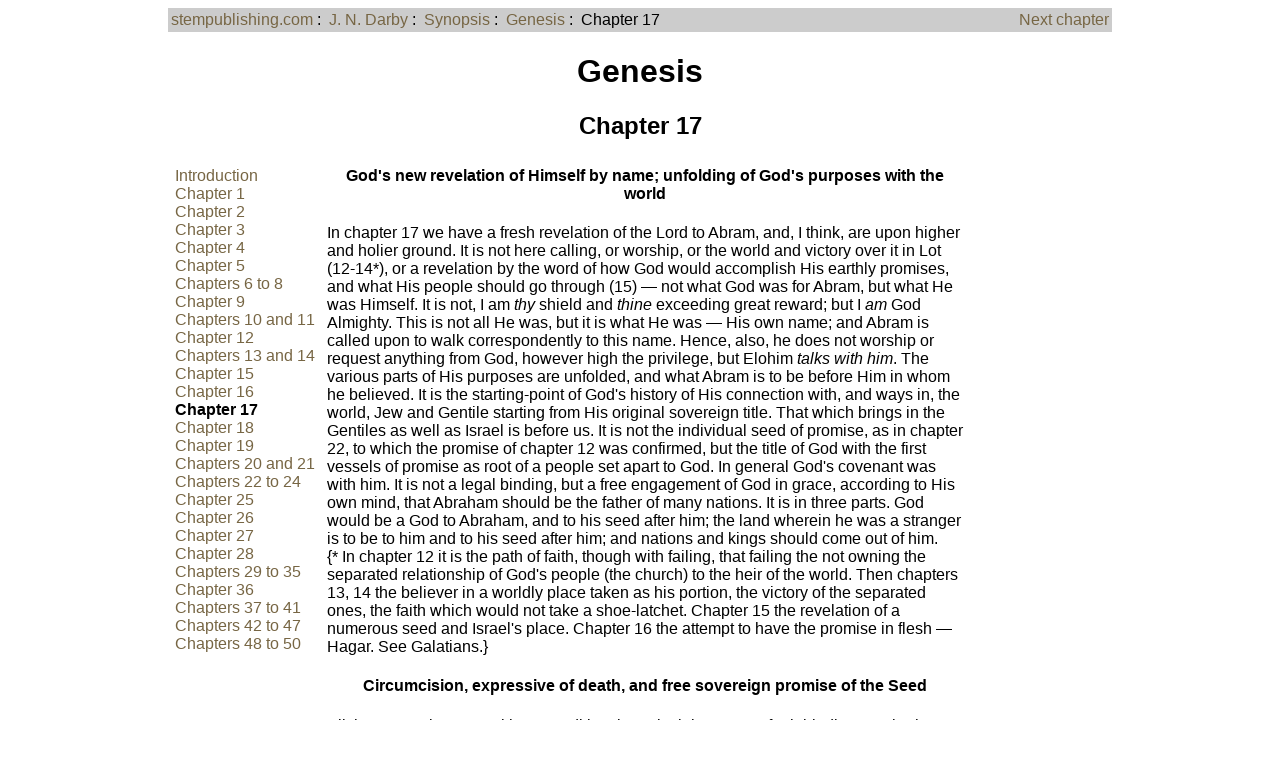

--- FILE ---
content_type: text/html
request_url: https://www.stempublishing.com/authors/darby/synopsis/genesis/genesis17.html
body_size: 3162
content:

<!DOCTYPE HTML PUBLIC "-//W3C//DTD HTML 4.0 Transitional//EN">
<html>
  <head>
  <script src="https://www.blueletterbible.org/assets/scripts/blbToolTip/BLB_ScriptTagger-min.js" type="text/javascript"></script>
  <script src="../../../../js/blb_settings.js" type="text/javascript"></script>
    <link rel="stylesheet" type="text/css" href="../../../../stylesheets/site.css" />
     <title>Genesis - Synopsis</title>
     <style type="text/css">
       body { font-family: Verdana, Arial, Helvetica, Geneva, sans-serif; }
       a { color: #cc000a; text-decoration: none}
       a:hover { background-color: #aa0022; color: #ffffff }
       a:hover { text-decoration: none }
     </style>
  </head>

  <body bgcolor="#FFFFFF">

  
  <!-- location -->
  <table width="100%" border="0" cellpadding="3" cellspacing="0" bgcolor="#cccccc">
    <tr>
      <td align="left">
        <font size="3" style="bold">
          <a href="../../../../index.html">stempublishing.com</a>&nbsp;:&nbsp;
          <a href="../../../../authors/darby/index.html">J. N. Darby</a>&nbsp;:&nbsp;
          <a href="../index.html">Synopsis</a>&nbsp;:&nbsp;
          <a href="genesis0.html">Genesis</a>&nbsp;:&nbsp;
         Chapter 17
        </font>
       </td>
       <td align="right">
         <a href="genesis18.html">Next chapter</a>
       </td>
    </tr>
  </table>

  <!-- section title -->
  <center>
     <h1>Genesis</h1>
     <h2>Chapter 17</h2>
  </center>

  <table border="0" cellpadding="5" width="100%">
    <tr>

  <!-- sidebar -->
      <td valign="top" width="15%"  bgcolor="#ffffff" nowrap>

       <a href="genesis0.html">Introduction</a><br>
       <a href="genesis1.html">Chapter 1</a><br>
       <a href="genesis2.html">Chapter 2</a><br>
       <a href="genesis3.html">Chapter 3</a><br>
       <a href="genesis4.html">Chapter 4</a><br>
       <a href="genesis5.html">Chapter 5</a><br>
       <a href="genesis6.html">Chapters 6 to 8</a><br>
       <a href="genesis9.html">Chapter 9</a><br>
       <a href="genesis10.html">Chapters 10 and 11</a><br>
       <a href="genesis12.html">Chapter 12</a><br>
       <a href="genesis13.html">Chapters 13 and 14</a><br>
       <a href="genesis15.html">Chapter 15</a><br>
       <a href="genesis16.html">Chapter 16</a><br>
       <strong>Chapter 17</strong><br>
       <a href="genesis18.html">Chapter 18</a><br>
       <a href="genesis19.html">Chapter 19</a><br>
       <a href="genesis20.html">Chapters 20 and 21</a><br>
       <a href="genesis22.html">Chapters 22 to 24</a><br>
       <a href="genesis25.html">Chapter 25</a><br>
       <a href="genesis26.html">Chapter 26</a><br>
       <a href="genesis27.html">Chapter 27</a><br>
       <a href="genesis28.html">Chapter 28</a><br>
       <a href="genesis29.html">Chapters 29 to 35</a><br>
       <a href="genesis36.html">Chapter 36</a><br>
       <a href="genesis37.html">Chapters 37 to 41</a><br>
       <a href="genesis42.html">Chapters 42 to 47</a><br>
       <a href="genesis48.html">Chapters 48 to 50</a><br>


      </td>
  <!-- body -->
      <td valign="top">



     <center><h4>God's new revelation of Himself by name; unfolding of God's purposes with the world</h4></center>

    <p>
    In chapter 17 we have a fresh revelation of the Lord to Abram,
   and, I think, are upon higher and holier ground. It is not here
   calling, or worship, or the world and victory over it in Lot
   (12-14*), or a revelation by the word of how God would accomplish
   His earthly promises, and what His people should go through (15) &mdash;    not what God was for Abram, but what He was Himself. It is not, I
   am <em>thy </em>shield and <em>thine </em>exceeding great reward;
   but I <em>am </em>God Almighty. This is not all He was, but it is
   what He was &mdash; His own name; and Abram is called upon to walk
   correspondently to this name. Hence, also, he does not worship or
   request anything from God, however high the privilege, but Elohim
   <em>talks with him</em>.  The various parts of His purposes are
   unfolded, and what Abram is to be before Him in whom he
   believed. It is the starting-point of God's history of His
   connection with, and ways in, the world, Jew and Gentile starting
   from His original sovereign title. That which brings in the
   Gentiles as well as Israel is before us. It is not the individual
   seed of promise, as in chapter 22, to which the promise of chapter
   12 was confirmed, but the title of God with the first vessels of
   promise as root of a people set apart to God. In general God's
   covenant was with him.  It is not a legal binding, but a free
   engagement of God in grace, according to His own mind, that Abraham
   should be the father of many nations. It is in three parts. God
   would be a God to Abraham, and to his seed after him; the land
   wherein he was a stranger is to be to him and to his seed after
   him; and nations and kings should come out of him.<br />
    
    {* In chapter 12 it is the path of faith, though with failing,
   that failing the not owning the separated relationship of God's
   people (the church) to the heir of the world. Then chapters 13, 14
   the believer in a worldly place taken as his portion, the victory
   of the separated ones, the faith which would not take a
   shoe-latchet.  Chapter 15 the revelation of a numerous seed and
   Israel's place. Chapter 16 the attempt to have the promise in flesh
   &mdash; Hagar. See Galatians.}</p>


     <center><h4>Circumcision,
        expressive of death, and free sovereign promise of the
        Seed</h4></center>

    <p>
    All these promises are without condition; but principles are set
   forth binding on Abraham, and expressive of the character of those
   who enjoy the privileges of God &mdash; circumcision and free sovereign
   promise. Circumcision in contrast with law (see John 7:22), but
   expressive of the death of the flesh (compare Rom. 4:10-13)*,
   and next, the promise of the seed is given; but this when Abraham,
   as to the body, was now dead; and as the character of circumcision
   was peremptory &mdash; for flesh cannot have to say to God in light &mdash;    so was it as to the promise; it was to the son of promise. Though
   God might outwardly bless the seed according to flesh, the covenant
   was exclusively with the heir of promise. Death of flesh (for we
   are away from God), and simple sovereign grace, are peremptory. The
   <em>barren</em> woman must be the mother of thousands. Abraham rejoices in
   the promise, and acts obediently in the order of God.<br />
    {* I read verse 12 thus: &quot;And father of circumcision [that is,
   of true separation to God, such as God owns], not only to those of
   the circumcision, but to those who walk in the steps of the faith
   of Abraham, which he had being yet uncircumcised.&quot; That is,
   God recognises them (believers from among the Gentiles) as being
   truly circumcised.}</p>


     <center><h4>God gives names to Abram, Sarai and Isaac</h4></center>

    <p>
    There is another element here, a common one to this purport in
   scripture; God's giving a name to Abram and to Sarai also. It
   signifies the title of direct authority, and entering into
   relationship on this ground. So Adam, so Pharaoh, so
   Nebuchadnezzar. Here God having revealed His own name gives one to
   Abram in connection with Himself.  Thenceforth He is the God of
   Abraham, revealing Abraham's place, and the sign of the covenant in
   separation to Himself too; Abraham is the father of many nations;
   Ishmael even is preserved and blessed; but the promised seed stands
   alone, also has his name (laughter), the child of mere promise of
   her whom God named too, intimating, though not revealing,
   resurrection (compare Rom. 4:19-22). For this world, Israel as to
   promise holds the place of Sarah thus named, but when dead
   according to the flesh. </p>


      </td>
      <td valign="top" width="15%">
      </td>
    </tr>
  </table>  

  <!-- link to top -->

  <p></p>
  <table align="center" width="50%">
    <tr><td align="center"><a href="genesis16.html"><strong>Previous chapter</strong></a></td><td align="center"><a href="../index.html"><strong>Index</strong></a></td><td align="center"><a href="genesis18.html"><strong>Next chapter</strong></a></td></tr>
  </table>

  </body>
</html>


--- FILE ---
content_type: application/javascript;charset=UTF-8
request_url: https://www.blueletterbible.org/remoteExtensions/toolTip/loadOut.cfm?tv=1.09
body_size: 5845
content:

BLB.Tagger.rqt=new RegExp('((\\d{1,3})(?:\\s?\\:\\s?|\\.)(\\d{1,3}(?:(?:[a-z]|\\s?ff)(?=\\W|$))?))|((\\W|^)(?:\\w+\\s*\\d{1,3})(?=\\W|$))|(Ob(?:ad(?:iah)?)?|Ph(?:ilem(?:on)?|m)|(?:(?:2(?:nd\\s)?|[Ss]econd\\s|II\\s)|(?:3(?:rd\\s)?|[Tt]hird\\s|III\\s))\\s*J(?:o(?:hn?)?|h?n)|Jude?)', 'i');
BLB.Tagger.rre=new RegExp('(\\W|^)((Z(?:ph?|e(?:p(?:h(?:a(?:n(?:iah)?)?)?)?|c(?:h(?:a(?:r(?:iah)?)?)?)?)?|a?c)|T(?:it(?:o|us)?|ts)|S(?:a(?:l|nt)|gs|ngs?|o(?:f|lomon|n(?:gs?(?: (?:of )?[Ss]o(?:lomon|ngs))?)?|s)?)|R(?:u(?:th?)?|th|o(?:m(?:a(?:ns?)?)?)?|ms|e(?:v(?:e(?:l(?:at(?:ions?)?)?)?)?)?)|P(?:s(?:s|a(?:l(?:ms?)?)?)?|r(?:vs?|o(?:v(?:erbs?)?)?)?|h(?:p|n|m|l|i(?:(?:l(?:e(?:m(?:on)?)?)?)?|l(?:i(?:(?:p(?:ians)?)?|pp(?:i(?:ans?)?)?)|li(?:p(?:p(?:i(?:ans?)?)?)?)?)))?)|O(?:b(?:a(?:d(?:iah)?)?|d)?|s)|N(?:[úu](?:m(?:b(?:ers?)?)?)?|e(?:h(?:e(?:m(?:iah)?)?)?)?|a(?:h(?:um?)?)?)|M(?:t(?:w|thw|h)?|rk?|lci?|k|i(?:q|c|cah?)?|ch|a(?:l(?:ichi|a(?:c(?:hi?)?)?)?|r[kc]?|t(?:t(?:h(?:ew?)?)?|hew)?))|L(?:u(?:c|ke?)?|k|e(?:v(?:i(?:t(?:ic(?:us)?)?)?)?)?|a(?:m(?:e(?:n(?:t(?:ations?)?)?)?)?)?)|J(?:u(?:e|d(?:g(?:es?)?|e)?|an)|sh|r|o(?:s(?:h(?:ua)?)?|n(?:ah?)?|hn?|el?|b)|n|ms|l|hn|e(?:r(?:e(?:m(?:iah)?)?)?)?|d(?:e|gs?)|b|a(?:m(?:es?)?|s)?)|Is(?:a(?:i(?:ah?)?)?|h)?|H(?:ch|sa|o(?:s(?:ea?)?)?|ga|e(?:b(?:r(?:e(?:ws|w|s))?)?|ch)?|b(?:k|rs?)?|a(?:b(?:a(?:k(?:k(?:uk)?)?)?)?|g(?:g(?:ai)?|ai)?))|G(?:ns|lts|[ée](?:(?:n(?:e(?:s(?:i(?:s)?)?)?)?)?)?|a(?:l(?:a(?:t(?:i(?:[oa]ns)?)?)?|s)?)?)|Fil(?:em)?|E(?:z(?:e(?:k(?:iel)?|q)?|ra?)?|x(?:ds?|o(?:d(?:us)?)?)?|s(?:d|t(?:er|h(?:er)?|r)?)?|p(?:h(?:e(?:s(?:i(?:[oa]ns?)?)?)?|sns)?)?|f|c(?:s|ls?|c(?:l(?:e(?:s(?:iastes)?)?)?)?)?)|D(?:nl|e(?:u(?:t(?:er(?:o(?:nomy)?)?)?)?)?|a(?:n(?:i(?:el)?)?)?)|C(?:o(?:l(?:l(?:oss?ians)?)?|lo(?:s(?:s(?:i(?:[oa]ns?)?)?)?)?)?|ant(?:icle(?:\\s+(?:of\\s+)?[Cc]anticles|s)?)?)|A(?:po(?:c(?:[oa]lypse)?)?|m(?:s|o(?:s)?|ós)?|c(?:s|ts?)?|bd)|a(?:bd[íi]as|pocalipsis)|c(?:antares|olosenses)|deuteronomio|e(?:clesiast[ée]s|fesios|sdras|zequiel)|[ée]xodo|fi(?:lem[óo]n|lipenses)|g(?:[áa]latas|[ée]nesis)|h(?:a(?:bacuc|geo)|e(?:breos|chos))|isa[íi]as|j(?:(?:erem[íi]as)|o(?:n[áa]s|su[ée])|u(?:das|eces))|l(?:amentaciones|ev[íi]ticos?|ucas)|m(?:a(?:laqu[íi]as|rcos|teo)|iqueas)|n(?:ah[úu]m|ehem[íi]as|[úu]meros)|oseas|proverbios|romanos|s(?:a(?:lmos?|ntiago)|ofon[íi]as)|zacar[íi]as|(?:3(?:(?:rd|\\sde)\\s)?|[Tt]hird\\s|III\\s)\\s*(?:Jo(?:h(?:n)?)?|Jn\\.?|Jhn|Juan|#J)|(?:(?:2(?:(?:nd|\\sde)\\s)?|[Ss]econd\\s|II\\s)|(?:1(?:(?:st|\\sde)\\s)?|[Ff]irst\\s|I\\s))\\s*(?:T(?:i(?:m(?:o(?:thy|teo)?)?)?|h(?:e(?:s(?:s(?:a(?:l(?:on(?:ians?)?)?)?)?)?)?)?|hs|es(?:alonicenses)?)|S(?:a(?:m(?:uel)?)?|m)|Rey(?:es?)?|P(?:e(?:d(?:ro)?|(?:t(?:e(?:r)?)?)?)?|t)|K(?:n?gs|(?:i(?:n(?:g(?:s)?)?)?))|Jo(?:h(?:n)?)?|Jn\\.?|Jhn|Juan|#J|C(?:r(?:[óo]n(?:icas)?)?|o(?:r(?:i(?:nt(?:ios|h(?:ians?)?)?)?)?)?|h(?:r(?:o(?:n(?:icles)?)?)?)?)))(?:\\.?\\s*(\\d{1,3})(?:(?::|\\.)(\\d{1,3}(?:(?:[a-z]|ff)(?=\\W|$))?))?(\\s?(?:-|--|–|—)\\s?\\d{1,3}(?:(?:[a-z]|ff)(?=\\W|$))?((?::|\\.)\\d{1,3}(?:(?:[a-z]|ff)(?=\\W|$))?)?)?))([,]?\\s?(?:(?:KJV|NKJV|NLT|NIV|ESV|CSB|NASB20|NASB95|LSB|AMP|NET|RSV|ASV|YLT|DBY|WEB|HNV|VUL|NAV|WLC|LXX|mGNT|TR|SVD|BES|RVR09|RVR60|BBE|CHT|EM|KOR|LS|LUT|RST|SE)(?!\\w))|[,]?\\s?[(](?:(?:KJV|NKJV|NLT|NIV|ESV|CSB|NASB20|NASB95|LSB|AMP|NET|RSV|ASV|YLT|DBY|WEB|HNV|VUL|NAV|WLC|LXX|mGNT|TR|SVD|BES|RVR09|RVR60|BBE|CHT|EM|KOR|LS|LUT|RST|SE)(?!\\w))[)])?', 'i');
BLB.Tagger.bcre=new RegExp('^((?:(?:[,;\\.]+)?\\s?(?:and|or|y|&|&amp;)?)\\s*(?:(?:(?:cf|Cf|CF)[.,]?\\s?(?:v(?:v|ss?)?[.]?)?)[.,]?\\s*)?)((\\d{1,3})(?:\\s?\\:\\s?|\\.)\\d{1,3}(?:(?:\\s?(?:[a-z]|ff))(?=\\W|$))?(?:\\s?(?:-|--|–|—)\\s?\\d{1,3}(?:(?:\\s?\\:\\s?|\\.)\\d{1,3}(?:(?:\\s?(?:[a-z]|ff))(?=\\W|$))?)?)?)', 'i');
BLB.Tagger.ccre=new RegExp('^((?:(?:[,;\\.]+)?\\s?(?:and|or|y|&|&amp;)?)\\s*(?:(?:(?:cf|Cf|CF)[.,]?\\s?(?:v(?:v|ss?)?[.]?)?)[.,]?\\s*)?)(\\d{1,3}(?:(?:\\s?(?:[a-z]|ff))(?=\\W|$))?(?:\\s?(?:-|--|–|—)\\s?\\d{1,3}(?:(?:\\s?(?:[a-z]|ff))(?=\\W|$))?)?)(?!\\s*(?:st|nd|rd|th|T(?:i(?:m(?:o(?:thy|teo)?)?)?|h(?:e(?:s(?:s(?:a(?:l(?:on(?:ians?)?)?)?)?)?)?)?|hs|es(?:alonicenses)?)|S(?:a(?:m(?:uel)?)?|m)|Rey(?:es?)?|P(?:e(?:d(?:ro)?|(?:t(?:e(?:r)?)?)?)?|t)|K(?:n?gs|(?:i(?:n(?:g(?:s)?)?)?))|Jo(?:h(?:n)?)?|Jn\\.?|Jhn|Juan|#J|C(?:r(?:[óo]n(?:icas)?)?|o(?:r(?:i(?:nt(?:ios|h(?:ians?)?)?)?)?)?|h(?:r(?:o(?:n(?:icles)?)?)?)?))(?:[^a-z]|$))', 'i');
BLB.Tagger.supportedT = 'KJV|NKJV|NLT|NIV|ESV|CSB|NASB20|NASB95|LSB|AMP|NET|RSV|ASV|YLT|DBY|WEB|HNV|VUL|NAV|WLC|LXX|mGNT|TR|SVD|BES|RVR09|RVR60|BBE|CHT|EM|KOR|LS|LUT|RST|SE'.split('|');
BLB.Tagger.RegExSet = true;
